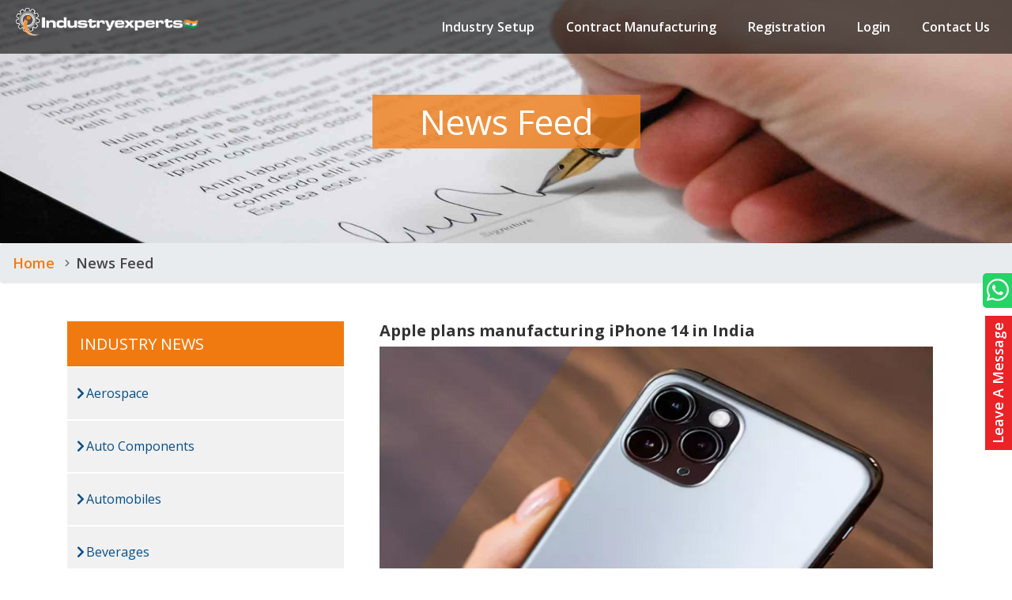

--- FILE ---
content_type: text/html; charset=utf-8
request_url: https://www.industryexperts.co.in/news-feed/electronic-equipment-instruments-components/apple-plans-manufacturing-iphone-14-in-india
body_size: 15025
content:


<!DOCTYPE html>

<html lang="en">
<head>
    <!-- Google Tag Manager -->
    <script>(function (w, d, s, l, i) {
            w[l] = w[l] || []; w[l].push({
                'gtm.start':
                    new Date().getTime(), event: 'gtm.js'
            }); var f = d.getElementsByTagName(s)[0],
                j = d.createElement(s), dl = l != 'dataLayer' ? '&l=' + l : ''; j.async = true; j.src =
                    'https://www.googletagmanager.com/gtm.js?id=' + i + dl; f.parentNode.insertBefore(j, f);
        })(window, document, 'script', 'dataLayer', 'GTM-KTMLDPM');</script>
    <!-- End Google Tag Manager -->
    <title>
	Apple plans manufacturing iPhone 14 in India
</title><meta charset="utf-8" /><meta name="viewport" content="width=device-width, initial-scale=1, user-scalable=no" />
    <link rel="icon" href="/favicon.ico">
    <link rel="stylesheet" type="text/css" href="/css/bootstrap.min.css" media="all" />
    <link rel="stylesheet" type="text/css" href="/css/fontawesome-all.css" media="all" />
    <link rel="stylesheet" type="text/css" href="/css/style.css" media="all" />
    <link rel="stylesheet" type="text/css" href="/css/app.css" media="all" />
       <link id="lnktestlink" rel="canonical" href="https://www.industryexperts.co.in/news-feed/electronic-equipment-instruments-components/apple-plans-manufacturing-iphone-14-in-india" />
    <script async src="https://www.googletagmanager.com/gtag/js?id=AW-485427012"></script>
    <script>
        window.dataLayer = window.dataLayer || [];
        function gtag() { dataLayer.push(arguments); }
        gtag('js', new Date());

        gtag('config', 'AW-485427012');
    </script>

    <!-- Google tag (gtag.js) -->
<script async src="https://www.googletagmanager.com/gtag/js?id=G-LQW4RDJQLQ"></script>
<script>
  window.dataLayer = window.dataLayer || [];
  function gtag(){dataLayer.push(arguments);}
  gtag('js', new Date());

  gtag('config', 'G-LQW4RDJQLQ');
</script>


    <!-- Facebook Pixel Code -->
    <script>
        !function (f, b, e, v, n, t, s) {
            if (f.fbq) return; n = f.fbq = function () {
                n.callMethod ?
                    n.callMethod.apply(n, arguments) : n.queue.push(arguments)
            };
            if (!f._fbq) f._fbq = n; n.push = n; n.loaded = !0; n.version = '2.0';
            n.queue = []; t = b.createElement(e); t.async = !0;
            t.src = v; s = b.getElementsByTagName(e)[0];
            s.parentNode.insertBefore(t, s)
        }(window, document, 'script',
            'https://connect.facebook.net/en_US/fbevents.js');
        fbq('init', '806129839975089');
        fbq('track', 'PageView');
        fbq('track', 'CompleteRegistration');
        fbq('track', 'Lead');
        fbq('track', 'SubmitApplication');
    </script>
    <noscript>
        <img height="1" width="1" src="https://www.facebook.com/tr?id=806129839975089&ev=PageView&noscript=1" />
    </noscript>
    <!-- End Facebook Pixel Code -->
    
    <style>
        .nws-detail ul{
            padding-left: 20px;
            list-style:unset;
        }
        .nws-detail ol{
            padding-left: 16px;
        }
        .nws-detail li{
            margin-top:10px;
            list-style:unset;
        }
    </style>
<meta name="description" content="Apple Inc plans to start manufacturing iPhone 14 in India about two months after the product&#39;s initial release in China, Bloomberg News reported Tuesday." /></head>
<body>
    <!-- Google Tag Manager (noscript) -->
    <noscript>
        <iframe src="https://www.googletagmanager.com/ns.html?id=GTM-KTMLDPM"
            height="0" width="0" style="display: none; visibility: hidden"></iframe>
    </noscript>
    <!-- End Google Tag Manager (noscript) -->
    <form method="post" action="./apple-plans-manufacturing-iphone-14-in-india" id="form1">
<div class="aspNetHidden">
<input type="hidden" name="__EVENTTARGET" id="__EVENTTARGET" value="" />
<input type="hidden" name="__EVENTARGUMENT" id="__EVENTARGUMENT" value="" />
<input type="hidden" name="__VIEWSTATE" id="__VIEWSTATE" value="/[base64]/[base64]" />
</div>

<script type="text/javascript">
//<![CDATA[
var theForm = document.forms['form1'];
if (!theForm) {
    theForm = document.form1;
}
function __doPostBack(eventTarget, eventArgument) {
    if (!theForm.onsubmit || (theForm.onsubmit() != false)) {
        theForm.__EVENTTARGET.value = eventTarget;
        theForm.__EVENTARGUMENT.value = eventArgument;
        theForm.submit();
    }
}
//]]>
</script>


<script src="/WebResource.axd?d=iAUiGPuY2GOFzKSAftI-ZmTzybH1QD6yC-tps7W6tLa4MF7-Sr1N5TvlXRb-mkthdDQUzzpFcHeLdiqMsViSX96JsCs1&amp;t=638628405619783110" type="text/javascript"></script>


<script src="/ScriptResource.axd?d=NsH4vBuPZqWnPITEnBmb4CY7LI5hTb6XDhYV6P3ijtRj2C3PmK_C17tw9rmu8NWJ-aLfmxQZR50iA_NlemBbTmPTZ7Qm_7igcNtZGsLMedQC4paInOOBd7aTiwrMB3jwuKNUDg2&amp;t=7c776dc1" type="text/javascript"></script>
<script type="text/javascript">
//<![CDATA[
if (typeof(Sys) === 'undefined') throw new Error('ASP.NET Ajax client-side framework failed to load.');
//]]>
</script>

<script src="/ScriptResource.axd?d=n5Z99v2WCvuuhvEsoc4O5Xjeb61keJhBvWP9FD8hxUjsiHN1urH2Hkyj31ciUwdX1VRR9WPipck7HAUCQJPFGcD6kjaOy6rrtkqqElMU8b0_TXx2s80zHWVrTOkzTzp_uhZPnhX_xRW5mBsiIHE4T88ygFs1&amp;t=7c776dc1" type="text/javascript"></script>
<div class="aspNetHidden">

	<input type="hidden" name="__VIEWSTATEGENERATOR" id="__VIEWSTATEGENERATOR" value="F1B3BD55" />
	<input type="hidden" name="__EVENTVALIDATION" id="__EVENTVALIDATION" value="/wEdAAIW09s8+Pqh2Bb9qceih/ZfGsPqVcIdCvah0uSmYr9nrCxxNTL72OaQNbuJR8EWpYn4z6Sy" />
</div>
        <script type="text/javascript">
//<![CDATA[
Sys.WebForms.PageRequestManager._initialize('ctl00$ScriptManager1', 'form1', [], [], [], 90, 'ctl00');
//]]>
</script>

        <!-- =============== HEADER TOP STRAT =============== -->
        <div class="main-header">
            <div class="">
                <div class="header" id="header">
                    <nav class="navbar navbar-expand-md">
                        <a hreflang="en" class="navbar-brand" href="/">
                            <!-- <img src="images/logo.png" alt="logo" class="img-fluid"> -->
                        </a>
                        <button class="navbar-toggler" type="button" data-toggle="collapse" data-target="#collapsibleNavbar">
                            <span class="navbar-toggler-icon"></span>
                            <span class="navbar-toggler-icon"></span>
                            <span class="navbar-toggler-icon"></span>
                        </button>
                        <div class="collapse navbar-collapse justify-content-end" id="collapsibleNavbar">
                            <ul class="navbar-nav justify-content-end">
                                <li class="nav-item">
                                    <a hreflang="en" class="nav-link" href="/offshore-service-provider-india">Industry Setup</a>
                                </li>
                                <li class="nav-item">
                                    <a hreflang="en" class="nav-link" href="/b2b-manufacturer-sourcing-india">Contract Manufacturing</a>
                                </li>
                                <li class="nav-item"><a hreflang="en" class="nav-link" href="/b2b-featurers-for-manufacturers">Registration</a></li>
                                <li class="nav-item"><a hreflang="en" class="nav-link" href="/member/member-login">Login</a></li>
                                <li class="nav-item">
                                    <a hreflang="en" class="nav-link border-0" href="/contact-us">Contact Us</a>
                                </li>
                            </ul>
                        </div>
                    </nav>
                </div>
            </div>
        </div>
        <!-- =============== HEADER TOP END =============== -->
        <!-- =============== === BREADCRUMB START ================== -->
        
    <div class="main-header">
        <div class="">
            <div class="contract-lincence text-center text-white">
                <div class="">
                    <h1 class="register-with-us-heading"><span class=" mb-5">News Feed</span></h1>
                </div>
            </div>
        </div>
    </div>
    <nav class="container-fluid">
        <div class="row">
            <div class="col-md-12" style="padding: 0px;">
                <ol class="breadcrumb">
                    <li class="breadcrumb-item"><a href="/">Home</a></li>
                    <li class="breadcrumb-item active">News Feed</li>
                </ol>
            </div>
        </div>
    </nav>

    <section>
        <div class="container">
            <div class="row  my-5">
                <div class="col-md-12 col-lg-4">
                    <!-- Nav tabs -->
                    <ul role="tablist" class="nav flex-column news dashboard-list">
                        <li class="services-menu-heading text-white p-3">Industry News </li>
                        <input type="hidden" name="ctl00$cpMain$hdnCategoryUrl" id="cpMain_hdnCategoryUrl" value="electronic-equipment-instruments-components" />
                        
                                <li>
                                    <a class="nav-link " href="/news-feed/aerospace"><i class="fas fa-chevron-right"></i>&nbsp;Aerospace</a>
                                </li>
                            
                                <li>
                                    <a class="nav-link " href="/news-feed/auto-components"><i class="fas fa-chevron-right"></i>&nbsp;Auto Components</a>
                                </li>
                            
                                <li>
                                    <a class="nav-link " href="/news-feed/automobiles"><i class="fas fa-chevron-right"></i>&nbsp;Automobiles</a>
                                </li>
                            
                                <li>
                                    <a class="nav-link " href="/news-feed/beverages"><i class="fas fa-chevron-right"></i>&nbsp;Beverages</a>
                                </li>
                            
                                <li>
                                    <a class="nav-link " href="/news-feed/biotechnology-pharmaceutical-life-sciences-tools-services"><i class="fas fa-chevron-right"></i>&nbsp;Biotechnology / Pharmaceutical / Life Sciences Tools & Services</a>
                                </li>
                            
                                <li>
                                    <a class="nav-link " href="/news-feed/building-products"><i class="fas fa-chevron-right"></i>&nbsp;Building products</a>
                                </li>
                            
                                <li>
                                    <a class="nav-link " href="/news-feed/chemicals"><i class="fas fa-chevron-right"></i>&nbsp;Chemicals</a>
                                </li>
                            
                                <li>
                                    <a class="nav-link " href="/news-feed/commercial-services-supplies"><i class="fas fa-chevron-right"></i>&nbsp;Commercial Services & Supplies</a>
                                </li>
                            
                                <li>
                                    <a class="nav-link " href="/news-feed/construction-engineering"><i class="fas fa-chevron-right"></i>&nbsp;Construction & Engineering</a>
                                </li>
                            
                                <li>
                                    <a class="nav-link " href="/news-feed/containers-and-packaging"><i class="fas fa-chevron-right"></i>&nbsp;Containers and Packaging</a>
                                </li>
                            
                                <li>
                                    <a class="nav-link " href="/news-feed/electrical-equipment"><i class="fas fa-chevron-right"></i>&nbsp;Electrical Equipment</a>
                                </li>
                            
                                <li>
                                    <a class="nav-link active" href="/news-feed/electronic-equipment-instruments-components"><i class="fas fa-chevron-right"></i>&nbsp;Electronic Equipment, Instruments & Components</a>
                                </li>
                            
                                <li>
                                    <a class="nav-link " href="/news-feed/food-and-agro-products"><i class="fas fa-chevron-right"></i>&nbsp;Food and Agro Products</a>
                                </li>
                            
                                <li>
                                    <a class="nav-link " href="/news-feed/footwear"><i class="fas fa-chevron-right"></i>&nbsp;Footwear</a>
                                </li>
                            
                                <li>
                                    <a class="nav-link " href="/news-feed/general"><i class="fas fa-chevron-right"></i>&nbsp;General</a>
                                </li>
                            
                                <li>
                                    <a class="nav-link " href="/news-feed/health-care-equipment-supplies"><i class="fas fa-chevron-right"></i>&nbsp;Health Care Equipment & Supplies</a>
                                </li>
                            
                                <li>
                                    <a class="nav-link " href="/news-feed/household-durables"><i class="fas fa-chevron-right"></i>&nbsp;Household Durables</a>
                                </li>
                            
                                <li>
                                    <a class="nav-link " href="/news-feed/household-products"><i class="fas fa-chevron-right"></i>&nbsp;Household Products</a>
                                </li>
                            
                                <li>
                                    <a class="nav-link " href="/news-feed/independent-power-and-renewable-electricity-producers"><i class="fas fa-chevron-right"></i>&nbsp;Independent Power and Renewable Electricity Producers</a>
                                </li>
                            
                                <li>
                                    <a class="nav-link " href="/news-feed/it-services-ites-software"><i class="fas fa-chevron-right"></i>&nbsp;IT Services (ITES)/Software</a>
                                </li>
                            
                                <li>
                                    <a class="nav-link " href="/news-feed/leather-leather-products"><i class="fas fa-chevron-right"></i>&nbsp;Leather & Leather Products</a>
                                </li>
                            
                                <li>
                                    <a class="nav-link " href="/news-feed/leisure"><i class="fas fa-chevron-right"></i>&nbsp;Leisure</a>
                                </li>
                            
                                <li>
                                    <a class="nav-link " href="/news-feed/luxury-goods"><i class="fas fa-chevron-right"></i>&nbsp;Luxury Goods</a>
                                </li>
                            
                                <li>
                                    <a class="nav-link " href="/news-feed/machinery"><i class="fas fa-chevron-right"></i>&nbsp;Machinery</a>
                                </li>
                            
                                <li>
                                    <a class="nav-link " href="/news-feed/metals-and-mining"><i class="fas fa-chevron-right"></i>&nbsp;Metals and Mining</a>
                                </li>
                            
                                <li>
                                    <a class="nav-link " href="/news-feed/oil-gas-consumable-fuels"><i class="fas fa-chevron-right"></i>&nbsp;Oil, Gas & Consumable Fuels</a>
                                </li>
                            
                                <li>
                                    <a class="nav-link " href="/news-feed/paper-forest-products"><i class="fas fa-chevron-right"></i>&nbsp;Paper & Forest Products</a>
                                </li>
                            
                                <li>
                                    <a class="nav-link " href="/news-feed/technology-hardware-storage-peripherals"><i class="fas fa-chevron-right"></i>&nbsp;Technology Hardware, Storage & Peripherals</a>
                                </li>
                            
                                <li>
                                    <a class="nav-link " href="/news-feed/telecommunications"><i class="fas fa-chevron-right"></i>&nbsp;Telecommunications</a>
                                </li>
                            
                                <li>
                                    <a class="nav-link " href="/news-feed/textile-apparel-accesssories"><i class="fas fa-chevron-right"></i>&nbsp;Textile, Apparel & Accesssories</a>
                                </li>
                            
                                <li>
                                    <a class="nav-link " href="/news-feed/tobacco"><i class="fas fa-chevron-right"></i>&nbsp;Tobacco</a>
                                </li>
                            
                                <li>
                                    <a class="nav-link " href="/news-feed/toys"><i class="fas fa-chevron-right"></i>&nbsp;Toys</a>
                                </li>
                            
                                <li>
                                    <a class="nav-link " href="/news-feed/trading-companies-distributors"><i class="fas fa-chevron-right"></i>&nbsp;Trading Companies & Distributors</a>
                                </li>
                            
                                <li>
                                    <a class="nav-link " href="/news-feed/transport-equipment"><i class="fas fa-chevron-right"></i>&nbsp;Transport Equipment</a>
                                </li>
                            
                                <li>
                                    <a class="nav-link " href="/news-feed/transportation-infrastructure"><i class="fas fa-chevron-right"></i>&nbsp;Transportation Infrastructure</a>
                                </li>
                            
                    </ul>
                </div>
                <div class="col-md-12 col-lg-8 nws-detail">
                    <div class="row m-0">
                        <div class="col-lg-12 col-md-12 col-sm-12">
                            <h5><strong>
                                <a id="cpMain_hlNewsLink" rel="nofollow" href="https://economictimes.indiatimes.com/industry/cons-products/electronics/your-next-apple-iphone-14-might-be-made-in-india/articleshow/93721988.cms" target="_blank">Apple plans manufacturing iPhone 14 in India</a></strong></h5>
                        </div>
                        <div class="col-lg-12 col-md-12 col-sm-12">
                            
                            <img id="cpMain_imgLogo" class="d-block w-100" alt="..." src="../../Uploads/IndustryNews/168d864b-f7b7-4a7a-8336-5a369954805a.jpg" />
                        </div>
                        <div class="col-lg-12 col-md-12 col-sm-12">

                            <p>
                                <div>Apple Inc plans to start manufacturing iPhone 14 in India about two months after the product's initial release in China, Bloomberg News reported Tuesday.</div>
<div><br />
</div>
<div>The company has been working with suppliers to ramp up production in India and shorten the lag in manufacturing new iPhones from the typical six to nine months for previous launches, the report said citing people familiar with the matter.</div>
<div><br />
</div>
<div>ET had reported earlier that Apple could be evaluating shipping its upcoming iPhone 14 from India, as the US smartphone company looks to mitigate geopolitical risks on supply efficiency by setting up production sites outside China.</div>
<div><br />
</div>
<div>While in the short term, India's iPhone capacities/shipments still have a considerable gap with China, it is an important milestone for Apple in building a non-Chinese iPhone production site.</div>
<div><br />
</div>
<div>The US-based company has been gradually ramping up production of iPhones in India. Currently, its devices are manufactured in India by three contract manufacturers — Foxconn (Hon Hai), Wistron and Pegatron.</div>
<div><br />
</div>
<div>The three Apple partners are part of the Indian government's production-linked incentive scheme for mobile manufacturing. They need to make products worth a minimum of Rs 8,000 crore each this year to get the incentives.</div>
<div><br />
</div>
<div>Apple has been working with suppliers to ramp up manufacturing in India and shorten the lag in production of the new iPhone from the typical six to nine months for previous launches, people familiar with the matter told Bloomberg.</div>
<div><br />
</div>
<div>Apple has long made most of its iPhones in China and has been seeking alternatives amid the Chinese government's clashes with the US and other factors including recent lockdowns to curb the spread of the virus.</div>
<div><br />
</div>
<div>Foxconn Technology reportedly studied the process of shipping components from China and assembling the iPhone 14 device at its plant outside Chennai, Tamil Nadu.</div>
<div><br />
</div>
<div>Apple and Foxconn ultimately determined a simultaneous start in India and China isn’t realistic this year, although it remains a long-term goal, said the people.</div>
<div><br />
</div>
<div>The first iPhone 14s from India are likely to be finished in late October or November, following the initial September release, they said. An ambitious target would be Diwali that begins on October 24, one person told the news agency.</div>
                            </p>
                        </div>
                    </div>

                </div>
            </div>
        </div>
    </section>


        <div class="flip-right-side">
            <a hreflang="en" rel="nofollow" href="https://api.whatsapp.com/send?phone=919810082139&text=Welcome%20to%20Industry%20Experts!" target="_blank"><i class="fab fa-whatsapp fa-2x text-light"></i><span>&nbsp;Whatsapp</span></a>
        </div>
        <!-- =============== === BREADCRUMB END ================== -->
        <button type="button" class="modal-right-button" data-toggle="modal" data-target="#right_modal" id="btnEnqLeaveMessage">Leave A Message </button>
        <div class="modal right fade" id="right_modal" tabindex="-1" role="dialog" aria-labelledby="right_modal">
            <div class="modal-dialog" role="document">
                <div class="modal-content">
                    <div class="modal-header">
                        <h5 class="modal-title">Leave A Message</h5>
                        <button type="button" class="close" data-dismiss="modal" aria-label="Close">
                            <span aria-hidden="true">&times;</span>
                        </button>
                    </div>
                    <div class="modal-body">
                        <div id="dvEnqMsg"></div>
                        <input id="txtEnqName" class="form-control my-2" type="text" placeholder="Name*" />

                        <input id="txtEnqEmail" class="form-control my-2" type="text" placeholder="Email*" />

                        <select id="ddlEnqCountry" class="form-control my-2"></select>

                        <textarea id="txtEnqMessage" class="form-control my-2" placeholder="Message*"></textarea>
                        <div class="col-md-12">
                            <div class="row">
                                <div class="col-6">
                                    <div class="form-group">
                                        <input id="txtEnqVerificationCode" maxlength="4" class="form-control" type="text" placeholder="Captcha Code*" />
                                    </div>
                                </div>
                                <div class="col-4">
                                    <input type="hidden" id="hdnCaptchaCode" />
                                    <img class="img-fluid" id="EnqCaptchaImg" src="#" alt="Verification Code" />
                                </div>
                                <div class="col-1">
                                    <a href="javascript:void(0);" class="CaptchaEnqChange"><i class="fa fa-sync-alt"></i></a>
                                </div>
                            </div>
                        </div>
                        <input type="button" id="btnEnqSubmit" value="Submit" class="btn btn-success mt-2" onclick="sendEnqMail()" />
                    </div>

                </div>
            </div>
        </div>
        <!-- ================== FOOTER START ================== -->
      
        <footer class="v_footer">
            <div class="container-fluid">
                <div class="row">
                    <div class="col-md-4">
                        <div class="v_logo_fav">
                            <a hreflang="en" href="/">
                                <img src="/images/fav.png" alt="Logo Fav" />
                            </a>
                        </div>
                    </div>
                    <div class="col-md-2">
                        <div class="v_quick_links">
                            <h2>Quick Links</h2>
                            <a hreflang="en" href="/"><i class="fas fa-external-link-alt mr-1"></i>Home</a>
                            <a hreflang="en" href="/offshore-service-provider-india"><i class="fas fa-external-link-alt mr-1"></i>Industry Setup</a>
                            <a hreflang="en" href="/b2b-manufacturer-sourcing-india"><i class="fas fa-external-link-alt mr-1"></i>Contract Manufacturing</a>
                            <a hreflang="en" href="/about-us"><i class="fas fa-external-link-alt mr-1"></i>About Us</a>
                            <a hreflang="en" href="/contact-us"><i class="fas fa-external-link-alt mr-1"></i>Contact Us</a>
                            <a hreflang="en" href="/b2b-featurers-for-manufacturers"><i class="fas fa-external-link-alt mr-1"></i>Business Registration</a>
                            <a hreflang="en" href="/member/member-login"><i class="fas fa-external-link-alt mr-1"></i>Member Login</a>
                        </div>
                    </div>
                    <div class="col-md-2">
                        <div class="v_quick_links mb-3">
                            <h2>&nbsp;</h2>
                            <a hreflang="en" href="/privacy-policy"><i class="fas fa-external-link-alt mr-1"></i>Privacy Policy</a>
                            <a hreflang="en" href="/term-and-conditions"><i class="fas fa-external-link-alt mr-1"></i>Terms & Conditions</a>
                        </div>
                        <hr>
                        <h2>Follow Us</h2>
                        <div class="v_social_links">
                            <a hreflang="en" rel="nofollow" href="https://www.facebook.com/industryexpertsindia/" target="_blank"><i class="fab fa-facebook-f"></i></a>
                            <a hreflang="en" rel="nofollow" href="https://www.linkedin.com/company/industry-experts-india" target="_blank"><i class="fab fa-linkedin-in"></i></a>
                            <a hreflang="en" href="/blog"><i class="fab fa-blogger-b"></i></a>
                        </div>
                    </div>
                    <div class="col-md-4">
                        <div class="v_quick_links">
                            <h2>Get in Touch</h2>
                            <div class="v_contl">
                                <div>
                                    <i class="fas fa-map-marker-alt"></i>Assotech Business Cresterra,<br>
                                    Suit No 502, 5th floor, Tower - 1, Noida Expressway,
                                    <br>
                                    Sector 135, Noida - 201301 Uttar Pradesh, India
                                </div>
                                
                                <div><i class="far fa-envelope"></i><a hreflang="en" href="mailto:info@industryexperts.co.in">info@industryexperts.co.in</a></div>
                                <div><i class="fas fa-globe"></i><a hreflang="en" href="http://www.industryexperts.co.in" target="_blank">www.industryexperts.co.in</a></div>
                            </div>
                        </div>
                    </div>
                </div>
            </div>
        </footer>
        <div class="v_copyright">
            <div class="container-fluid">
                <span>Copyright © <span id="lblYear">2026</span> Industry Experts</span>
                <span>Owned & Developed By <a href="https://www.cfcs.co.in/" target="_newTab">CFCS </a></span>
            </div>
        </div>
        <!-- ================== FOOTER END ================== -->
    </form>
    <script src="/js/jquery-3.4.1.min.js"></script>
    <script type="text/javascript" src="/js/bootstrap.min.js"></script>
    <script type="text/javascript">
        $(document).on("click", ".CaptchaEnqChange", function () {
            EnqCaptchaRefresh();
        });
        function pageLoad() {
            EnqCaptchaRefresh();
        }
        function EnqCaptchaRefresh() {
            $.ajax({
                type: 'POST',
                url: "/SendMail.aspx/RanContactCodeCaptcha",
                data: '{}',
                dataType: "json",
                contentType: "application/json; charset=utf-8",
                success: function (response) {
                    if ((response.d).indexOf("ValidationError") > -1) {
                        $('#dvEnqMsg').html("<div class='alert alert-danger'><a href='#' class='close' data-dismiss='alert'>&times;</a><strong> </strong>" + response.d + " !!</div>");
                        return false;
                    }
                    else {
                        var RanCode = JSON.parse(response.d);
                        $('input[type=hidden][id$=hdnCaptchaCode]').val(RanCode);
                        $("#EnqCaptchaImg").attr('src', '/JpegImage.aspx?RanCode=' + RanCode + '&v=' + (Math.random() * 6 + 1).toString());
                        $("[id*=txtEnqVerificationCode]").val("");
                    }
                },
                error: function (XMLHttpRequest, textStatus, errorThrown) {
                    $('#dvEnqMsg').html("<div class='alert alert-danger'><a href='#' class='close' data-dismiss='alert'>&times;</a><strong> </strong>" + errorThrown.d + " !!</div>");
                    return false;
                }
            });
        }
    </script>

    
    
    <script type="text/javascript">
        _linkedin_partner_id = "3245129";
        window._linkedin_data_partner_ids = window._linkedin_data_partner_ids || [];
        window._linkedin_data_partner_ids.push(_linkedin_partner_id);
    </script>
    <script type="text/javascript">
        (function () {
            var s = document.getElementsByTagName("script")[0];
            var b = document.createElement("script");
            b.type = "text/javascript"; b.async = true;
            b.src = "https://snap.licdn.com/li.lms-analytics/insight.min.js";
            s.parentNode.insertBefore(b, s);
        })();
    </script>
    <noscript>
        <img height="1" width="1" style="display: none;" alt="" src="https://px.ads.linkedin.com/collect/?pid=3245129&fmt=gif" />
    </noscript>
    <script>
        // For Header
        window.onscroll = function () { scrollFunction() };
        function scrollFunction() {
            if (document.body.scrollTop > 50 || document.documentElement.scrollTop > 50) {
                $(".header").addClass("minheader");
            } else {
                $(".header").removeClass("minheader")
            }
        }
    </script>
    <script>
        $(document).ready(function () {
            BindCountry();
        });
        function BindCountry() {
            $.ajax({
                type: 'POST',
                url: "/SendMail.aspx/BindCountry",
                data: '{}',
                dataType: "json",
                contentType: "application/json; charset=utf-8",
                success: function (response) {
                    if ((response.d).indexOf("ValidationError") > -1) {
                        $('#dvEnqMsg').html("<div class='alert alert-danger'><a href='#' class='close' data-dismiss='alert'>&times;</a><strong> </strong>" + response.d + " !!</div>");
                        return false;
                    }
                    else {
                        var objJson = JSON.parse(response.d);
                        $('select[id$=ddlEnqCountry]').empty().append('<option value="0">Select Country*</option>');
                        $.each(objJson, function (index, value) {
                            $('select[id$=ddlEnqCountry]').append($("<option></option>").val(value["CountryID"]).html(value["CountryName"]));
                        });
                    }
                },
                error: function (XMLHttpRequest, textStatus, errorThrown) {
                    $('#dvEnqMsg').html("<div class='alert alert-danger'><a href='#' class='close' data-dismiss='alert'>&times;</a><strong> </strong>" + errorThrown.d + " !!</div>");
                    return false;
                }
            });
        }

        function sendEnqMail() {
            $('#dvEnqMsg').html("");
            var txtEnqName = $('input[type=text][id*=txtEnqName]').val();
            var txtEnqEmail = $('input[type=text][id*=txtEnqEmail]').val();
            var EnqCountryID = $('select[id$=ddlEnqCountry] option:selected').val();
            var txtEnqCountry = $('select[id$=ddlEnqCountry] option:selected').text();
            var txtEnqMessage = $('textarea[id$=txtEnqMessage]').val();
            var EnqVerificationCode = $('input[type=text][id*=txtEnqVerificationCode]').val();
            var hdnCaptchaCode = $('input:hidden[id$=hdnCaptchaCode]').val();

            if (txtEnqName == "" || txtEnqName == null) {
                $('#dvEnqMsg').html("<div class='alert alert-danger'><a href='#' class='close' data-dismiss='alert'>&times;</a><strong></strong> Please Enter Name !!</div>");
                return false;
            }
            if (txtEnqEmail == "" || txtEnqEmail == null) {
                $('#dvEnqMsg').html("<div class='alert alert-danger'><a href='#' class='close' data-dismiss='alert'>&times;</a><strong></strong> Please Enter Email !!</div>");
                return false;
            }
            else {
                var emailReg = /^\b[A-Z0-9._%-]+@[A-Z0-9.-]+\.[A-Z]{2,4}\b$/i;
                if (!emailReg.test(txtEnqEmail)) {
                    $('#dvEnqMsg').html("<div class='alert alert-danger'><a href='#' class='close' data-dismiss='alert'>&times;</a><strong></strong> Email is not valid !!</div>");
                    return false;
                }
            }
            if (EnqCountryID == "0" || EnqCountryID == null) {
                $('#dvEnqMsg').html("<div class='alert alert-danger'><a href='#' class='close' data-dismiss='alert'>&times;</a><strong></strong> Please Select Country !!</div>");
                return false;
            }
            if (txtEnqMessage == "" || txtEnqMessage == null) {
                $('#dvEnqMsg').html("<div class='alert alert-danger'><a href='#' class='close' data-dismiss='alert'>&times;</a><strong></strong> Please Enter Message !!</div>");
                return false;
            }
            if (EnqVerificationCode == "" || EnqVerificationCode == null) {
                $('#dvEnqMsg').html("<div class='alert alert-danger'><a href='#' class='close' data-dismiss='alert'>&times;</a><strong></strong> Please Enter Verification Code !!</div>");
                return false;
            }
            $.ajax({
                type: "POST",
                url: "/SendMail.aspx/SendEnqMail",
                contentType: "application/json; charset=utf-8",
                dataType: "json",
                data: JSON.stringify({ Name: txtEnqName, Email: txtEnqEmail, CountryID: EnqCountryID, Country: txtEnqCountry, Message: txtEnqMessage, VerificationCode: EnqVerificationCode, CaptchaCode: hdnCaptchaCode }),
                success: function (response) {
                    var objJson = JSON.parse(response.d);
                    if (objJson[0]["status"] === "failed") {
                        $('#dvEnqMsg').html("<div class='alert alert-danger'><a href='#' class='close' data-dismiss='alert'>&times;</a><strong> </strong>" + objJson[0]["message"] + " !!</div>");
                        return false;
                    }
                    else (objJson[0]["status"] === "Success")
                    {
                        $('input[type=text][id*=txtEnqName]').val("");
                        $('input[type=text][id*=txtEnqEmail]').val("");
                        $('select[id$=ddlEnqCountry]').val("0");
                        $('textarea[id$=txtEnqMessage]').val("");
                        $('input[type=text][id*=txtEnqVerificationCode]').val("");
                        window.location.href = "/thankyou";
                        //$('#dvEnqMsg').html("<div class='alert alert-success'><a hreflang="en" href='#' class='close' data-dismiss='alert'>&times;</a> Message has been sent successfully !!</div>");
                    }
                },
                error: function (XMLHttpRequest, textStatus, errorThrown) {
                    $('#dvEnqMsg').html("<div class='alert alert-danger'><a href='#' class='close' data-dismiss='alert'>&times;</a><strong> </strong>" + errorThrown.d + " !!</div>");
                    return false;
                }
            });
        }
    </script>   
</body>
</html>
